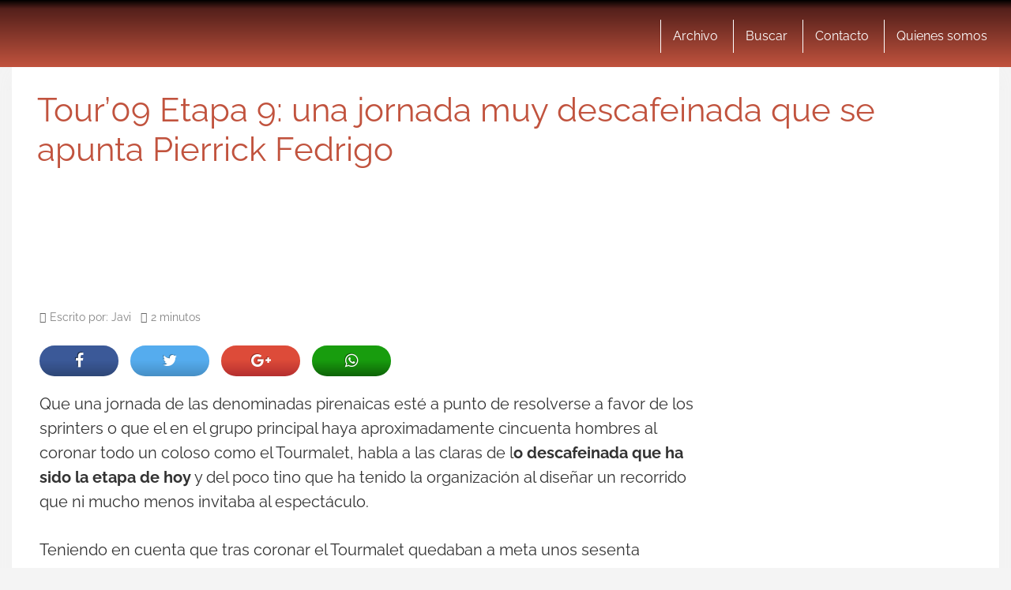

--- FILE ---
content_type: text/html; charset=utf-8
request_url: https://www.google.com/recaptcha/api2/aframe
body_size: 266
content:
<!DOCTYPE HTML><html><head><meta http-equiv="content-type" content="text/html; charset=UTF-8"></head><body><script nonce="FrtqzZ9_riiKqOdpy07fKg">/** Anti-fraud and anti-abuse applications only. See google.com/recaptcha */ try{var clients={'sodar':'https://pagead2.googlesyndication.com/pagead/sodar?'};window.addEventListener("message",function(a){try{if(a.source===window.parent){var b=JSON.parse(a.data);var c=clients[b['id']];if(c){var d=document.createElement('img');d.src=c+b['params']+'&rc='+(localStorage.getItem("rc::a")?sessionStorage.getItem("rc::b"):"");window.document.body.appendChild(d);sessionStorage.setItem("rc::e",parseInt(sessionStorage.getItem("rc::e")||0)+1);localStorage.setItem("rc::h",'1769441744432');}}}catch(b){}});window.parent.postMessage("_grecaptcha_ready", "*");}catch(b){}</script></body></html>

--- FILE ---
content_type: application/javascript; charset=utf-8
request_url: https://fundingchoicesmessages.google.com/f/AGSKWxU3glO3pYdBiOIJ0Hc3Z3cd_my15cEkDJFSszCn2mevIA8gtRAXGRIQG-RbfTan0vIlXQCRffwrpUuNZxfHvmf_P1w3csbAlamn4T5ZXksHNNeTfj15t9Z5jXbwq_KskAGoDu8EkgSEQEZjDBS1L7y8H53-HG4kUR_0_nhXmab99rAGU8v16mx8NcgU/_/ad_detect./tit-ads.-advertising/assets//adifyad.?q=ads_
body_size: -1289
content:
window['b23f22d1-3da8-4859-900e-f619fa6178bd'] = true;